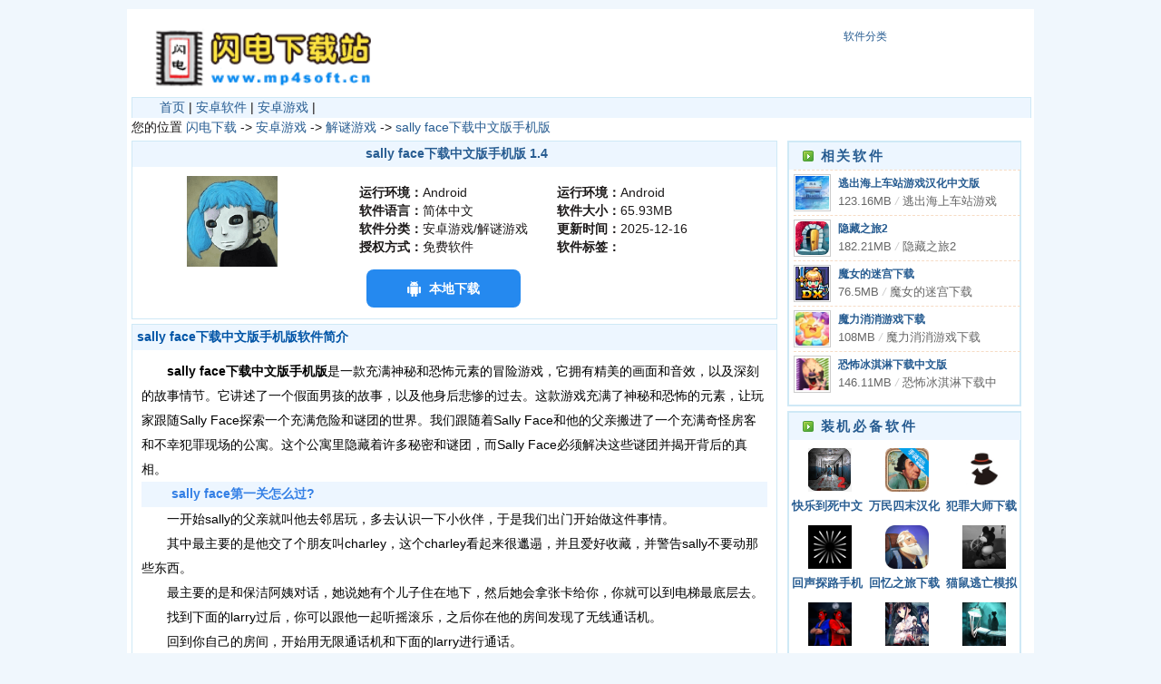

--- FILE ---
content_type: text/html
request_url: http://www.mp4soft.cn/d/42442.htm
body_size: 5742
content:
<html>
<head>
    <meta http-equiv="mobile-agent" content="format=xhtml; url=http://m.mp4soft.cn/d/42442.htm">
    <meta http-equiv="mobile-agent" content="format=html5; url=http://m.mp4soft.cn/d/42442.htm">
    <meta http-equiv="Content-Type" content="text/html; charset=utf-8">
    <title>sally face下载中文版手机版-sally face手机汉化版下载1.4安卓版-闪电下载站</title>
    <meta name="keywords" content="sally face下载中文版手机版,sally face手机汉化版下载1.4安卓版">
    <meta name="description" content="sallyface下载中文版手机版是一款充满神秘和恐怖元素的冒险游戏，它拥有精美的画面和音效，以及深刻的故事情节。它讲述了一个假面男孩的故事，以及他身后悲惨的过">
    <link href="http://ht.mp4soft.cn/web/css/style.css" rel="stylesheet" type="text/css" />
    <script>pageConfig = window.pageConfig || { type: "soft", id: 42442, cid:6, name: "sally face下载中文版手机版", keywords: ",sally face下载中文版手机版,", tags:",sally face下载中文版手机版," }</script>
    <script src='http://ht.mp4soft.cn/js/jquery-3.2.1.js'></script>
    <script src='http://ht.mp4soft.cn/web/js/i_device.js'></script>
            <script>var returnCitySN = {"cip": "", "cid": "", "cname": ""};</script>
        <script>var soft_id = 42442;var cate_id = 122;var ipcshow = 1;var attr_ids = '';var cid = returnCitySN.cid;var region_limit = '420100';</script>
</head>
<body id="soft_region">
            <script src="/web/js/w_pb.js"></script>
    <div class="topbg">
    <li></li>
    <li class="theader"></li>
</div>

<div class="topbox">
    <div class="header">
        <div class="logo"><img src="http://ht.mp4soft.cn/web/images/mylogo.gif" width="260" border="0" title="闪电下载站"/></div>
        <div class="mysearch">
            <form name="form1">
            </form>            
        </div>
        <div class="topright"><BR><a href="http://www.mp4soft.cn/sort/" target="_blank">软件分类</a></div>
    </div>

    <div class="topmenu"><a href="/">首页</a> |
                    <a href="/sort/7-1.htm">安卓软件</a> |
                    <a href="/sort/8-1.htm">安卓游戏</a> |
            </div>
</div>

<div class="box">
    <div class="topnav">
        您的位置 <a href="http://www.mp4soft.cn/index.htm">闪电下载</a> -> <a href="../sort/8-1.htm">安卓游戏</a> ->
        <a href="../sort/s122-1.htm">解谜游戏</a> ->
        <a href="/d/42442.htm">sally face下载中文版手机版</a>
    </div>
    <div class="soft">
        <div class="infoleft">
            <h3 align="center"><span><a href="/d/42442.htm">
                        <b>sally face下载中文版手机版 1.4</b></a></span></h3>
            <div class="softad"><img src="http://ht.mp4soft.cn/files/softpic/p42442.png" width=100></div>
            <div class="softinfo">
                <ul>
                    <li><b>运行环境：</b>Android</li>
                    <li><b>软件语言：</b>简体中文</li>
                    <li><b>软件分类：</b>安卓游戏/解谜游戏</li>
                    <li><b>授权方式：</b>免费软件</li>
                    <li></li>
                </ul>
                <div class="btn android">
                    <a href="http://xz3.downdd.com/mp4soft/sally_42442.apk" target="_blank"  data-id="42442" class="l_down_soft_w">本地下载</a>
                </div>
            </div>
            <div class="softinfo">
                <ul>
                    <li><b>运行环境：</b>Android</li>

                    <li><b>软件大小：</b>65.93MB</li>
                    <li><b>更新时间：</b>2025-12-16</li>
                    <li><b>软件标签：</b></li>
                    <li></li>
                </ul>
            </div>
        </div>

        <div class="infoleft">
            <h3><span>sally face下载中文版手机版软件简介</span> </h3>
            <div class="infotxt1">
                <p>
	　　<strong>sally face下载中文版手机版</strong>是一款充满神秘和恐怖元素的冒险游戏，它拥有精美的画面和音效，以及深刻的故事情节。它讲述了一个假面男孩的故事，以及他身后悲惨的过去。这款游戏充满了神秘和恐怖的元素，让玩家跟随Sally Face探索一个充满危险和谜团的世界。我们跟随着Sally Face和他的父亲搬进了一个充满奇怪房客和不幸犯罪现场的公寓。这个公寓里隐藏着许多秘密和谜团，而Sally Face必须解决这些谜团并揭开背后的真相。
</p>
<h3>
	　　<span style="color:#337FE5;">sally face第一关怎么过?</span> 
</h3>
<p>
	　　一开始sally的父亲就叫他去邻居玩，多去认识一下小伙伴，于是我们出门开始做这件事情。
</p>
<p>
	　　其中最主要的是他交了个朋友叫charley，这个charley看起来很邋遢，并且爱好收藏，并警告sally不要动那些东西。
</p>
<p>
	　　最主要的是和保洁阿姨对话，她说她有个儿子住在地下，然后她会拿张卡给你，你就可以到电梯最底层去。
</p>
<p>
	　　找到下面的larry过后，你可以跟他一起听摇滚乐，之后你在他的房间发现了无线通话机。
</p>
<p>
	　　回到你自己的房间，开始用无限通话机和下面的larry进行通话。
</p>
<p>
	　　然后你就可以潜入403.之后你会发现模型中少了一个。
</p>
<p>
	　　接着到103去要爱迪森茶，这个茶给那个胖子喝，但是光这个茶胖子不会睡着的。
</p>
<p>
	　　还得到自己得浴室里面加上一点药片，好让charley安眠。
</p>
<p>
	　　等charley睡着之后，你就可以拿走在架子上的小马将证据交给警察。
</p>
<p>
	　　接着sally出门，望向警车的后面，画风就会突变。
</p>
<p>
	　　最后sally就会不停的向前走，走向第二集。
</p>
<p style="text-align:center;">
	<img src="http://ht.mp4soft.cn/files/uploadpic/image/20231016/20231016173321_81985.jpg" alt="" /> 
</p>
<h3>
	　　游戏亮点
</h3>
<p>
	　　1.惊悚刺激的游戏氛围：sally face下载中文版手机版的视觉和音效完美地配合，营造出了紧张、阴森的恐怖氛围，让玩家身临其境地感受到了游戏的真实性。
</p>
<p>
	　　2.扣人心弦的剧情：游戏中有着许多扣人心弦的剧情，包含大量的悬疑和惊悚元素，引人入胜。
</p>
<p>
	　　3.多样化的谜题和挑战：游戏中的谜题设计非常巧妙，有各种不同的类型，包括物理和逻辑方面的谜题，让玩家在游戏中保持新鲜感。
</p>
<p>
	　　4.精美细致的视觉效果：Sally Face采用了手绘画风，被玩家评价为“颜值即正义”，令人印象深刻。
</p>
<h3>
	　　游戏特色
</h3>
<p>
	　　1.探索环境：玩家需要在sally face下载中文版手机版不断探索各种环境，并通过观察和互动来解开其中隐藏的谜题。
</p>
<p>
	　　2.收集线索：通过在环境中收集线索，包括文件、物品、笔记等等，帮助玩家更好地解开故事中的谜团。
</p>
<p>
	　　3.互动对话：通过与NPC互动，展开对话，获取信息和线索，推动剧情发展。
</p>
<p>
	　　4.破解谜题：在游戏中玩家需要不断破解各种难题，包括密室逃脱、密码英文、拼图等等。
</p>
<p style="text-align:center;">
	<img src="http://ht.mp4soft.cn/files/uploadpic/image/20231016/20231016173327_28300.jpg" alt="" /> 
</p>
<h3>
	　　游戏点评
</h3>
<p>
	　　sally face下载中文版手机版是一款非常优秀的惊悚冒险解密游戏，其多样化的游戏玩法、扣人心弦的剧情以及精美细致的视觉效果都十分出色。同时游戏中的谜题设计非常巧妙，给予玩家足够的挑战性，让玩家在体验中也有了成就感。无论是想要寻找刺激、好奇心的玩家，还是对恐怖故事有兴趣的玩家，都可以在Sally Face中找到自己的乐趣。故事情节极其吸引人，玩家们可以随着剧情的发展一步步解开谜团，揭开背后的真相。同时，游戏的画面和音效也非常精美，令人印象深刻。每个场景都充满了细节和气氛，让玩家沉浸在游戏中。
</p>                <BR>
                                
                                <div class="slide_b">
                    <img src="http://ht.mp4soft.cn/files/softpic/42442.jpg" alt="sally face下载中文版手机版" title="sally face下载中文版手机版">
                </div>
                                <BR>
            </div>
        </div>


        <div class="infoleft">
            <h3><span>相关软件下载</span></h3>
            <div class="infotxt">
                                    ○<a href="/d/42432.htm" target="_blank"><b>疯狂成语王红包版</b></a><br>
                                    ○<a href="/d/42408.htm" target="_blank"><b>影魔游戏手机版下载</b></a><br>
                                    ○<a href="/d/42390.htm" target="_blank"><b>扭曲的项目游戏安卓手机版</b></a><br>
                                    ○<a href="/d/42346.htm" target="_blank"><b>俺要出去游戏安卓版</b></a><br>
                                    ○<a href="/d/42344.htm" target="_blank"><b>EVADE官方手机版下载</b></a><br>
                                    ○<a href="/d/42269.htm" target="_blank"><b>谁是侦探最新版下载安装</b></a><br>
                                    ○<a href="/d/42231.htm" target="_blank"><b>伯特伦费德历险记下载安卓版</b></a><br>
                                    ○<a href="/d/42208.htm" target="_blank"><b>哥布林冒险下载</b></a><br>
                                    ○<a href="/d/42180.htm" target="_blank"><b>被迫监禁体质4汉化版下载</b></a><br>
                                    ○<a href="/d/42132.htm" target="_blank"><b>声之寄托安卓2023最新版免费下载</b></a><br>
                                    ○<a href="/d/42123.htm" target="_blank"><b>逃脱游戏七夕安卓最新版下载</b></a><br>
                                    ○<a href="/d/42074.htm" target="_blank"><b>到我的女友安息为止汉化版下载</b></a><br>
                                    ○<a href="/d/42072.htm" target="_blank"><b>脱出游戏花鸟风月安卓2023最新版免费下载</b></a><br>
                                    ○<a href="/d/42039.htm" target="_blank"><b>Deppart原型手机版下载</b></a><br>
                                    ○<a href="/d/42035.htm" target="_blank"><b>脱出游戏从游乐园逃脱安卓汉化版下载</b></a><br>
                                    ○<a href="/d/42031.htm" target="_blank"><b>沙漠遗产安卓版下载</b></a><br>
                                    ○<a href="/d/42011.htm" target="_blank"><b>冒险隐藏对象游戏官方版下载</b></a><br>
                                    ○<a href="/d/41975.htm" target="_blank"><b>汉字大师下载红包版安装最新版本</b></a><br>
                                    ○<a href="/d/41912.htm" target="_blank"><b>超SOS汉化下载</b></a><br>
                                    ○<a href="/d/41909.htm" target="_blank"><b>逃离金字塔安卓2023最新版免费下载</b></a><br>
                            </div>
        </div>
    </div>

    <div class="inforight fplate">
        <div class="mainbox1">
            <h3><span class="headtxt1 ftitle">相关软件</span></h3>
            <ul>
                                <li class="fcon" style="float:left;">
                    <a style="float:left;" href="/d/862.htm" class="softurl" target="_blank">
                        <img width="37" height="37" src="http://ht.mp4soft.cn/files/softpic/p862.jpg" alt="逃出海上车站游戏汉化中文版">
                    </a>
                    <h6 style="width:170px;height:20px;overflow:hidden;float:left;">
                        <a href="/d/862.htm" target="_blank">逃出海上车站游戏汉化中文版</a>
                    </h6>
                    <p style="width:175px;height:20px;overflow:hidden;float:left">
                        123.16MB <em>/</em>
                    逃出海上车站游戏汉化中文版                    </p>
                </li>
                                <li class="fcon" style="float:left;">
                    <a style="float:left;" href="/d/7724.htm" class="softurl" target="_blank">
                        <img width="37" height="37" src="http://ht.mp4soft.cn/files/softpic/p7724.png" alt="隐藏之旅2">
                    </a>
                    <h6 style="width:170px;height:20px;overflow:hidden;float:left;">
                        <a href="/d/7724.htm" target="_blank">隐藏之旅2</a>
                    </h6>
                    <p style="width:175px;height:20px;overflow:hidden;float:left">
                        182.21MB <em>/</em>
                    隐藏之旅2                    </p>
                </li>
                                <li class="fcon" style="float:left;">
                    <a style="float:left;" href="/d/80506.htm" class="softurl" target="_blank">
                        <img width="37" height="37" src="http://ht.mp4soft.cn/uploads/20250527/d8e57359e1f3c2b2556fa0354d95d28d.jpg" alt="魔女的迷宫下载">
                    </a>
                    <h6 style="width:170px;height:20px;overflow:hidden;float:left;">
                        <a href="/d/80506.htm" target="_blank">魔女的迷宫下载</a>
                    </h6>
                    <p style="width:175px;height:20px;overflow:hidden;float:left">
                        76.5MB <em>/</em>
                    魔女的迷宫下载                    </p>
                </li>
                                <li class="fcon" style="float:left;">
                    <a style="float:left;" href="/d/79042.htm" class="softurl" target="_blank">
                        <img width="37" height="37" src="http://ht.mp4soft.cn/uploads/20250414/39997edcdf686bc5489a1a4b4e111723.jpg" alt="魔力消消游戏下载">
                    </a>
                    <h6 style="width:170px;height:20px;overflow:hidden;float:left;">
                        <a href="/d/79042.htm" target="_blank">魔力消消游戏下载</a>
                    </h6>
                    <p style="width:175px;height:20px;overflow:hidden;float:left">
                        108MB <em>/</em>
                    魔力消消游戏下载                    </p>
                </li>
                                <li class="fcon" style="float:left;">
                    <a style="float:left;" href="/d/61781.htm" class="softurl" target="_blank">
                        <img width="37" height="37" src="http://ht.mp4soft.cn/files/softpic/p61781.png" alt="恐怖冰淇淋下载中文版">
                    </a>
                    <h6 style="width:170px;height:20px;overflow:hidden;float:left;">
                        <a href="/d/61781.htm" target="_blank">恐怖冰淇淋下载中文版</a>
                    </h6>
                    <p style="width:175px;height:20px;overflow:hidden;float:left">
                        146.11MB <em>/</em>
                    恐怖冰淇淋下载中文版                    </p>
                </li>
                            </ul>

        </div>
    </div>
    <div class="inforight">
        <div class="mainbox1">
            <h3>
                <span class="headtxt1 ftitle">装机必备软件</span>
            </h3>
                            <div class="listgame2">
                    <div class="gamepic2">
                        <a href="/d/63799.htm" target="_blank"><img src="http://ht.mp4soft.cn/files/softpic/p63799.png" border=0 width=48 height=48></a>
                    </div>
                    <div class="gamename">
                        <a href="/d/63799.htm">快乐到死中文版游戏下载</a>
                    </div>
                </div>
                            <div class="listgame2">
                    <div class="gamepic2">
                        <a href="/d/53121.htm" target="_blank"><img src="http://ht.mp4soft.cn/files/softpic/p53121.png" border=0 width=48 height=48></a>
                    </div>
                    <div class="gamename">
                        <a href="/d/53121.htm">万民四末汉化版新版安卓最新版</a>
                    </div>
                </div>
                            <div class="listgame2">
                    <div class="gamepic2">
                        <a href="/d/42474.htm" target="_blank"><img src="http://ht.mp4soft.cn/files/softpic/p42474.jpg" border=0 width=48 height=48></a>
                    </div>
                    <div class="gamename">
                        <a href="/d/42474.htm">犯罪大师下载官方正版最新版安装</a>
                    </div>
                </div>
                            <div class="listgame2">
                    <div class="gamepic2">
                        <a href="/d/31904.htm" target="_blank"><img src="http://ht.mp4soft.cn/files/softpic/p31904.png" border=0 width=48 height=48></a>
                    </div>
                    <div class="gamename">
                        <a href="/d/31904.htm">回声探路手机版下载2023最新版本安装</a>
                    </div>
                </div>
                            <div class="listgame2">
                    <div class="gamepic2">
                        <a href="/d/56248.htm" target="_blank"><img src="http://ht.mp4soft.cn/files/softpic/p56248.png" border=0 width=48 height=48></a>
                    </div>
                    <div class="gamename">
                        <a href="/d/56248.htm">回忆之旅下载正版最新版安装中文版</a>
                    </div>
                </div>
                            <div class="listgame2">
                    <div class="gamepic2">
                        <a href="/d/66334.htm" target="_blank"><img src="http://ht.mp4soft.cn/files/softpic/p66334.png" border=0 width=48 height=48></a>
                    </div>
                    <div class="gamename">
                        <a href="/d/66334.htm">猫鼠逃亡模拟手游下载安装最新版</a>
                    </div>
                </div>
                            <div class="listgame2">
                    <div class="gamepic2">
                        <a href="/d/32906.htm" target="_blank"><img src="http://ht.mp4soft.cn/files/softpic/p32906.png" border=0 width=48 height=48></a>
                    </div>
                    <div class="gamename">
                        <a href="/d/32906.htm">解谜大挑战安卓版下载安装手机</a>
                    </div>
                </div>
                            <div class="listgame2">
                    <div class="gamepic2">
                        <a href="/d/29612.htm" target="_blank"><img src="http://ht.mp4soft.cn/files/softpic/p29612.png" border=0 width=48 height=48></a>
                    </div>
                    <div class="gamename">
                        <a href="/d/29612.htm">末世孤雄安卓直装版下载2023最新版本</a>
                    </div>
                </div>
                            <div class="listgame2">
                    <div class="gamepic2">
                        <a href="/d/69604.htm" target="_blank"><img src="http://ht.mp4soft.cn/uploads/20240806/974234af5273ae8ccc4ebb096deb6c62.png" border=0 width=48 height=48></a>
                    </div>
                    <div class="gamename">
                        <a href="/d/69604.htm">恐怖玩偶3精神病院正版下载</a>
                    </div>
                </div>
                    </div>
        
    </div>
    <div class="inforight">
        <div class="mainbox1"><h3><span class="headtxt1 ftitle">本类排行</span></h3>
            <ul class="list-icons">
                                    1. <a href="/d/51933.htm">港诡实录手机版下载官方版</a><BR>
                                    2. <a href="/d/79068.htm">福瑞娘的夜班模拟器下载正版</a><BR>
                                    3. <a href="/d/31892.htm">飞越13号房下载手机版</a><BR>
                                    4. <a href="/d/79881.htm">奶奶遗产放电模组游戏下载</a><BR>
                                    5. <a href="/d/21505.htm">纪念碑谷3免费完整版</a><BR>
                                    6. <a href="/d/65237.htm">恐怖躲猫猫5下载安装免费无广告</a><BR>
                                    7. <a href="/d/29176.htm">恐怖躲猫猫33d版免广告下载</a><BR>
                                    8. <a href="/d/68269.htm">SchoolBoy Runaway下载</a><BR>
                                    9. <a href="/d/44031.htm">无尽噩梦2诡医院下载官方最新版</a><BR>
                                    10. <a href="/d/53200.htm">班迪与黑暗复兴免费下载手机版</a><BR>
                            </ul>
        </div>
    </div>

</div>

<div class="box">
    <div class="bottombg">
        <div class="bottombg1">
            <div align="center">
                <a href="http://www.mp4soft.cn/sort/" target="_blank">闪电软件分类</a> -
                <a href="http://www.mp4soft.cn/news/" target="_blank">闪电资讯</a> -
                <a href="http://www.mp4soft.cn/sort/7-1.htm" target="_blank">闪电软件中心</a> -
                <a href="http://www.mp4soft.cn/news/1.htm" target="_blank">联系我们</a>
            </div>
            <div align="center" class="fcenter">
                <BR> Copyright &copy; 2009-2022
                <a href="http://www.mp4soft.cn/" target="_blank"><b>闪电下载站</b></a> 版权所有 All Rights Reserved 更新时间: 2026-01-23 05:57:01<BR>
            </div>
        </div>
    </div>
</div>
<script src='http://ht.mp4soft.cn/web/js/a_c_y.js'></script>
<script src='http://ht.mp4soft.cn/web/js/pc_h3.js'></script>
<script>
var _hmt = _hmt || [];
(function() {
  var hm = document.createElement("script");
  hm.src = "https://hm.baidu.com/hm.js?6f5b546893ebf92d447d6abb0b64df3c";
  var s = document.getElementsByTagName("script")[0]; 
  s.parentNode.insertBefore(hm, s);
})();
</script>

<script>
var _hmt = _hmt || [];
(function() {
  var hm = document.createElement("script");
  hm.src = "https://hm.baidu.com/hm.js?33f5252cae254bdbcf5b9d05ca091d7f";
  var s = document.getElementsByTagName("script")[0]; 
  s.parentNode.insertBefore(hm, s);
})();
</script>
<script>
var _hmt = _hmt || [];
(function() {
  var hm = document.createElement("script");
  hm.src = "https://hm.baidu.com/hm.js?b01b8b7263b2f9372fe2a515aa90a7eb";
  var s = document.getElementsByTagName("script")[0]; 
  s.parentNode.insertBefore(hm, s);
})();
</script>

</body>
</html>


--- FILE ---
content_type: text/css
request_url: http://ht.mp4soft.cn/web/css/style.css
body_size: 6657
content:
/* CSS Document */
body {
	background-color: #F0F7FD;
	/*background-image: url(images/bg.gif);*/
	background-repeat: repeat-x;
	padding: 0px;
	margin: 0px;
	font-size: 12px;
	color: #1C1919;
	font-family: Verdana, Geneva, sans-serif;
	line-height: 20px;
	text-align:center;
}
div, form, input, ul, ol, li, dl, dt, dd, h1, h2, h3, h4, h5, h6, p {
	margin: 0px;
	padding: 0px;
}
img {
	margin: 0; padding: 0; border:0;
}

li {
	list-style-type:none;
}
a,li a {color:#275C91;text-decoration:none;}
a:hover,li a:hover{color:#f60;text-decoration:underline;}
.topbox {
	width: 995px!important;
	width: 995px;
	height: 120px;
	padding-top: 0px;
	padding-right: 0px;
	padding-bottom: 0px;
	padding-left: 5px;
	background-color: #FFF;
	margin-top: 0px;
	margin-right: auto;
	margin-bottom: 0px;
	margin-left: auto;
	overflow: hidden;
	text-align:left;
	border: 0px solid #CFE9F6;
}
.downurl2{
	text-align:center;
	height:32px;
	line-height:31px;
	width:182px;
	border:#b6e6fb 1px solid;
	margin-bottom:5px;
	overflow:hidden;
	font-size: 14px;
}
.box {
	width: 990px!important;
	width: 990px;
	height: auto;
	padding-top: 0px;
	padding-right: 5px;
	padding-bottom: 0px;
	padding-left: 5px;
	background-color: #FFF;
	margin-top: 0px;
	margin-right: auto;
	margin-bottom: 0px;
	margin-left: auto;
	overflow: hidden;
	text-align:left;
	border: 0px solid #CFE9F6;
}
.topbg {
	text-align:center;
	line-height: 10px;
//background-image: url(images/topbg.gif);
	background-repeat: repeat-x;
	height: 10px;
	width: 990px!important;
	width: 990px;
	margin-top: 0px;
	margin-right: auto;
	margin-bottom: 0px;
	margin-left: auto;
	padding-top: 0px;
	padding-right: 5px;
	padding-bottom: 0px;
	padding-left: 5px;
	overflow:hidden;

}

.topads {
	background-color: #FFFFFF;
	background-repeat: repeat-x;
	height: 5px;
	width: 990px!important;
	width: 990px;
	margin-top: 0px;
	margin-right: auto;
	margin-bottom: 5px;
	margin-left: auto;
	padding-top: 0px;
	padding-right: 5px;
	padding-bottom: 0px;
	padding-left: 5px;
	overflow:hidden;
	border: 0px solid #CFE9F6;
}
.topbg li {
	float: left;
}
.topbg A {color:#4976ad;text-decoration:none;}
.topbg A:hover {color:#6FA7C2;text-decoration:underline;}
/*--logo CSS--*/
.header {height:90px; width: 960px;}
.logo {float:left;padding-left:15px;padding-top:10px;width:230px;BORDER:#9cf 0px solid;}
.banner {float:right;padding-top:10px;}

/*--搜索表单CSS--*/
#navbot {margin:-20px auto 4px auto;clear:both;height:35px;width:958px;background:url(images/menustrap.gif) 0 -144px repeat-x;border-left:#b6e6fb 1px solid;border-right:#b6e6fb 1px solid;border-bottom:#b6e6fb 1px solid;}
#navbot .searchbox {height:35px;border-left:#fff 1px solid;border-right:#fff 1px solid;}
.searchform {float:left;width:916px;height:24px;line-height:24px;margin-top:6px;padding-left: 38px;background:url(images/search.gif) no-repeat;}
.searchform li {float:left;position:relative;}
.searchform li.tagstrap {float:right;margin-right:5px;display:inline;}
.searchform input.text {float:left;width:230px;height:24px;line-height:20px;padding:2px 4px;color:#ccc;border:1px solid #8f98a5;border-right:none;}
.searchform li p {float:left;height:24px;padding:0;margin:0;}
.topadbox {clear:both;width:960px;margin-bottom:4px;}
/*--当前位置CSS--*/
.currentbox{clear:both;height:32px;line-height:31px;width:958px;background:url(images/strap_bg.gif) repeat-x;border:#b6e6fb 2px solid;margin-bottom:5px; overflow:hidden;}
.current1{float:left;margin-left:5px;}
.current2{float:right;margin-right:5px;}
/*--焦点图片 --*/
.bor { width:235px;}
.mainbox h3 span{float:left;line-height:26px;margin-left:5px;margin-top:1px;}
.mainbox h3 {
	height:28px;
	border-bottom:none;
	background-color: #edf6ff;
	/*background-image: url(images/mainleft_bg.gif);*/
	background-repeat: repeat-x;
	font-size: 12px;
	font-weight: bold;
	color: #0054A6;
}
.mainleft {
	float:left;
	height: 429px;
	width: 235px;
	margin-right: 5px;
	margin-bottom: 5px!important;
	margin-bottom: 0px;
	border: 1px solid #CFE9F6;
	font-size: 12.5px;
}
.mainmid {
	float:left;
	height: 429px;
	width: 492px!important;
	width: 486px;
	margin-right: 5px;
	margin-bottom: 5px!important;
	margin-bottom: 0px;
	border: 1px solid #CFE9F6;
	font-size: 12.5px;
}
.mainright {
	float:left;
	height: 429px;
	width: 245px;
	margin-bottom: 5px!important;
	margin-bottom: 0px;
	border: 1px solid #CFE9F6;
	font-size: 12px;
}
.sy-rjph {
	float:right;
	height: 445px;
	width: 225px!important;
	width: 213px;
	margin-top: 0px!important;
	margin-top: 5px;
	margin-right: 0px!important;
	margin-right: 0px;
	margin-left: 0px!important;
	margin-left: 0px;
	margin-bottom: 5px!important;
	margin-bottom: 0px;
	border: 1px solid #CFE9F6;
	font-size: 12.5px;
}
.mainrightads
{
	padding-top:8px;
	padding-right: 5px;
	padding-left: 5px;
}
.maindl {
	float:left;
	height: 365px;
	width: 236px;
	margin-top: 5px!important;
	margin-top: 5px;
	margin-right: 5px!important;
	margin-right: 5px;
	margin-bottom: 5px!important;
	margin-bottom: 0px;
	border: 1px solid #CFE9F6;
	border-top:none;
	font-size: 12.5px;
}

.maincate {
	float:left;
	height: 365px;
	width: 322px!important;
	width: 322px;
	margin-top: 5px!important;
	margin-top: 5px;
	margin-right: 5px!important;
	margin-right: 5px;
	margin-bottom: 5px!important;
	margin-bottom: 0px;
	border: 1px solid #CFE9F6;
	font-size: 12.5px;
}

.mysearch{
	float:left;
	width: 530px!important;
	width: 530px;
	text-align:center;
	height: 30px;
	margin-top: 30px;
	margin-right: 0px;
	margin-bottom: 5px;
	margin-left: 10px;
	BORDER:#9cf 0px solid;
}
.bannerright{
	float:right;
	text-align:left;
	width: 170px!important;
	width: 170px;
	height: 30px;
	margin-top: 30px;
	margin-right: 3px;
	margin-bottom: 5px;
	margin-left: 0px;
	BORDER:#9cf 0px solid;

}
/* 选项卡 */
#Tab1{
	width:235px;
	margin:0px;
	padding:0px;
	margin:0 auto;}
.Menubox {
	width:100%;
	background:url(images/xxk2.gif);
	height:28px;
	line-height:28px;
}
.Menubox ul{
	margin:0px;
	padding:0px;
}
.Menubox li{
	float:left;
	display:block;
	cursor:pointer;
	width:76px;
	text-align:center;
	color:#333;
	font-weight:bold;
}
.Menubox li.hover{
	padding:0px;
	background:#fff;
	width:78px;
	border-left:1px solid #CFE9F6;
	border-top:1px solid #CFE9F6;
	border-right:1px solid #CFE9F6;
	background:url(images/xxk1.gif);
	color:#0054A6;
	font-weight:bold;
	height:27px;
	line-height:27px;
}
.Contentbox{
	clear:both;
	margin-top:0px;
	border:1px none #CFE9F6;
	height:163px;
	padding-top:8px;
	padding-right: 5px;
	padding-left: 5px;
	text-align:left;
}
.Contentbox li{
	line-height: 20px;
	background-image: url(images/dot_2.gif);
	background-repeat: no-repeat;
	background-position: left;
	text-indent: 8px;
}
/* 下载更新 */
.morelinks {float:right;margin:8px 2px 0 200px;}
.morelinks a, .morelinks a:hover {color:#555;font-size:10px;font-weight:normal;}
.mainlist li {
	margin-right: 5px;
	margin-left: 5px;
	line-height: 22px;
	clear:both;
}
.mainlist span{ float:left;  }
/*.mainlist li {
	margin-right: 5px;
	margin-left: 5px;
	text-indent: 10px;
	line-height: 22px;
	clear:both;
	background-image: url(images/dot_1.gif);
	background-repeat: no-repeat;
	background-position: left;
	float: left!important;
	float:none;
}
.mainlist span{ float:left;  }*/
a.a1 {
	color: #222;
	text-decoration: none;
}
a.a1:hover {
	color: #222;
	text-decoration: underline;
}
.newdate {
	float: right;
	margin-right: 2px;
	color: #F00;
}
.olddate {
	float: right;
	margin-right: 2px;
	color: #1C1919;
}

.indextj {
	float:left;
	height: 160px;
	width: 960px!important;
	width: 960px;
	margin-top: 5px!important;
	margin-top: 5px;
	margin-right: 5px!important;
	margin-right: 5px;
	margin-bottom: 5px!important;
	margin-bottom: 0px;
	border: 1px solid #CFE9F6;
	border-top:none;
	font-size: 12px;
}

.listgame {
	float : left;
	border: 0px solid #9cf;
	margin : 0;
	width: 120px!important; /* IE7+FF */
	width: 116px; /* IE6 */
	padding : 0px 0px 0 0px;
	font-weight : 700;
	font-size : 12.5px;
	height : 110px;
	text-align : center;
}

.gamepic {
	width: 90px;
	height: 60px;
	margin: 0 auto;
	padding: 4px;
	margin-top: 15px!important;
	margin-top: 15px;
	border: 0px solid #9cf;
}
.gamepic a img {
	width: 60px;
	height: 60px;
}
.gamename a{
	width: 80px;
	display: inline-block;
	overflow: hidden;
	height: 20px;
}

.listgame2 {
	float : left;
	border: 0px solid #9cf;
	margin : 0;
	width: 85px!important; /* IE7+FF */
	width: 80px; /* IE6 */
	padding : 0px 0px 0 0px;
	font-weight : 700;
	font-size : 12.5px;
	height : 85px;
	text-align : center;
}

.gamepic2 {
	width: 82px;
	height: 50px;
	margin: 0 auto;
	padding: 4px;
	margin-top: 5px!important;
	margin-top: 5px;
	border: 0px solid #9cf;
}
.tjdown li {
	background-image: url(images/dot_3.gif);
	background-repeat: no-repeat;
	background-position: left;
	margin-right: 5px;
	margin-left: 5px;
	text-indent: 15px;
	line-height: 22px;
	clear: both;
}
/*bottom*/
.bottombg {
	background-color: #EDF6FF;
	border-top-width: 1px;
	border-top-style: solid;
	border-top-color: #B4CFFE;
	height: auto;
	margin-bottom:10px;
	margin-left:5px;
}

.topmenu {
	float: left;
	background-color: #EDF6FF;
	border-top-width: 1px;
	/*border-top-style: solid;
	//border-top-color: #B4CFFE;*/
	width: 960px;
	height: 25px;
	margin-left:0px;
	margin-bottom:0px;
	padding-left:30px;
	font-size: 14px;
	text-align:left;
	border: 1px solid #CFE9F6;
}
.topnav {
	background-color: #FFFFFF;
	border-top-width: 1px;
	/*border-top-style: solid;
	//border-top-color: #B4CFFE;*/
	height: 25px;
	margin-bottom:0px;
	margin-top:0px;
	font-size: 14px;
	text-align:left;
	border: 0px solid #CFE9F6;
}
.bottombg1 {
	background-color: #EDF6FF;
	border-top-width: 1px;
	border-top-style: solid;
	border-top-color: #FFF;
	height: auto;
	line-height: 24px;
}
/* info */
.infoleft {
	float: left;
	width: 710px;
	margin-bottom: 5px;
	margin-right: 6px!important;
	margin-right: 3px;
	border: 1px solid #CFE9F6;
	font-size: 14px;
	background-color: #FFFFFF;
}
.inforight {
	float: left;
	width: 255px;
	margin-bottom: 5px;
	border: 1.5px solid #CFE9F6;
	font-size: 12.5px;
	/* height: 306px; */
}
.mainbox1 h3 {
	height:30px;
	border-bottom:none;
	background-color: #edf6ff;
	/*background-image: url(images/mainleft_bg.gif);*/
	background-repeat: repeat-x;
	font-size: 14.5px;
	font-weight: bold;
	color: #275C91;
	width:255px;
	border: 0px solid #CFE9F6;

}
.soft {
	float: left;
	width: 715px;
	margin-right: 8px!important;
	margin-right: 0px;
	border: 0px solid #CFE9F6;

}
.right {    
	width: 262px;
    height: auto;
    float: right;
}
.infoleft h3 span{line-height:26px;margin-left:5px;margin-top:1px;}
.infoleft h3 {
	height:28px;
	border-bottom:none;
	background-color: #edf6ff;
	/*background-image: url(images/info_bg.gif);*/
	background-repeat: repeat-x;
	font-size: 14px;
	font-weight: bold;
	color: #0054A6;
}
.softad {
	float: left;
	width: 150px;
	margin-top: 10px;
	margin-right: 10px;
	margin-bottom: 10px;
	margin-left: 60px;
}
.softinfo {
	margin: 2px;
	float: left;
	font-size: 14px;
	margin-top: 18px;
	margin-left: 30px;
	border: 0px solid #CFE9F6;
}
.softinfo li {
	line-height: 20px;
}
.infotxt1 {
	margin: 10px;
	width:690px;
	color: #000000;
	font-size: 14px;
	line-height: 27px;
	border: 0px solid #CFE9F6;
}
.infotxt1 img{
    max-width: calc(100% - 20px);
    max-height: 400px;
}
.infotxt {
	background-color: #FFFFFF;
	margin: 5px;
	float: left;
}
.infotxt li {
	width:220px;
}
.infoad {
	float:left;
}
.infoad li {
	margin: 5px;
	height:60px;
	width:468px;
}
.infotxt1 .slide_a {
	width: 100%;
    max-height: 300px;
    overflow: hidden;
    display: flex;
    margin-top: 17px;
}
.infotxt1 .slide_a a {
    display: block;
    width: 25%;
    max-height: 300px;
    margin-right: 5px;
    float: left;
}
.infotxt1 .slide_a a img {
    max-height: 400px;
    display: block;
}
.infotxt1 .slide_b{
	margin-top: 15px;
	text-align: center;
    height: auto;
}
/*右侧分类导航效果*/
ul#leftCatalog {clear:both;width:233px;overflow:hidden;/*zoom:1;*/}
ul#leftCatalog li {
	float: left;
    font-size: 15px;
    width: 102px;
    background: #f7fcff;
    height: 26px;
    line-height: 26px;
    border: 1px solid #d2effb;
    letter-spacing: 2px;
    margin: 10px 0px 0px 12px;
    text-align: center;
    display: inline;
}
ul#leftCatalog li.finally {clear:both;overflow:hidden;height:0;line-height:0;border:0;font-size:0;margin:1px 0 0 0;padding:0;}
ul#leftCatalog li a {
	color:#275C91;
	display:block;
	height:26px;
	line-height:26px;
}
ul#leftCatalog li a:hover {
	text-decoration:none;
	color:#fff;
	background-color: #79BDF0;
}
.headtxt {
	letter-spacing: 0.2em;
}
.headtxt1 {
	line-height: 30px;
	letter-spacing: 0.2em;
	margin-left: 15px;
}
/*--数字排行效果--*/
.list-icons {overflow:hidden;}
.list-icons li {position:relative;padding:0 0 0 28px;margin:0px;border:none;font-family:Verdana, Arial;word-break:break-all;height:20px;line-height:20px;background:#fff;}
.list-icons li span {display:inline;background:url(images/top_pane.png) no-repeat center -9px;font-family:Verdana;color:#fff;font-size:9px;font-weight:700;text-align:center;display:block;position:absolute;left:5px;top:6px;width:15px;height:9px;line-height:8px;padding:0;}
*+html .list-icons li span {top:5px;}
.list-icons .list-icon1 {background:url(images/top_pane.png) no-repeat center top;}
.list-icons li a {line-height:20px;}

/* 软件列表 */
.mainListTitle {
	background-color: #edf6ff;
	/*background-image: url(images/info_bg.gif);*/
	background-repeat: repeat;
	font-weight: bold;
	height: 28px;
	padding-top: 0;
	padding-right: 5px;
	padding-bottom: 0;
	padding-left: 5px;
}
.mainListName { float:left; width:445px; line-height:28px; }
.mainListSize { float:left; width:85px; text-align:center;line-height:28px;}
.mainListDate { float:left; width:85px; text-align:center;line-height:28px;}
.mainListHist { float:left; width:85px; text-align:center;line-height:28px;}
.page {
	color: #666;
	margin-top: 10px;
	margin-bottom: 5px;
	margin-right: 10px;
	margin-left: 10px;
	height: 20px;
}

.pageboxa{clear:both;height:60px;text-align:center;font-size:14px;float:left;display:inline;margin-top:20px;+padding-bottom:0px}
.pageboxa p{width:180%;height:40px;line-height:40px;margin:0 auto;text-align:center;}
.pageboxa span,.pageboxa b,.pageboxa a{border:1px solid #d0d0d0;background:#fff;color:#000;margin-right:5px;height:40px;line-height:40px;padding:5px 10px;border-radius:2px}
.pageboxa b,.pageboxa a{+position:relative;+top:-5px;}
.pageboxa span{+padding:0 8px;}
.pageboxa a:hover{border:#0077ff 1px solid;text-decoration:none;}
.pageboxa a.active{background:#0077ff;color:#FFF;border:#0077ff 1px solid;font-weight:bold;width:15px;}
.pageboxa .disable{background:#eee;color:#999;+padding:4px 10px;}
.pageboxa .next{-padding:4px 8px;-position:relative;-top:-6px;-right:2px}
.intro {   }
.listintro {
	background-color: #F2F6F7;
	clear:both;
	padding-right: 5px;
	padding-left:5px;
	width:700px;
	height:30px;
	border-top-width: 1px;
	border-top-style: dashed;
	border-top-color: #CCC;
}
.listintrotxt {
	padding: 5px;
	color: #1C1919;
}
.listintrotxt dl dt { color:#747E88;   }
.listintrotxt dl dd  { line-height:30px; color:#222;}
.txtcolor { color:#00A651; }
.txtcolor1 { color:#ff0000; }
.search {
	font-size: 14px;
	text-align: center;
	line-height:50px;
	border-bottom-width: 1px;
	border-bottom-style: solid;
	border-bottom-color: #DBDBDB;
	color: #000;
	margin-bottom: 10px;
}
.indexlinks { color:#747e88;}
.indexlinks a{
	color:#747E88;
	text-decoration: none;
}
.indexlinks a:hover{
	color:#747E88;
	text-decoration: underline;
}

.news {
	margin: 15px;
	color: #545454;
	width:auto;
}
.news li {
	margin-right: 5px;
	margin-left: 5px;
	line-height: 24px;
	clear:both;
	background-image: url(images/ico_1.gif);
	background-position: 3px;
	text-indent: 12px;
	background-repeat: no-repeat;
}
.news span{ float:left;  }
.news h2 {
	text-align: center;
	border-bottom-width: 1px;
	border-bottom-style: solid;
	border-bottom-color: #CCC;
	margin-top: 20px;
	padding-bottom: 20px;
	font-size: 22px;
	font-weight: bold;
	color: #000;
}


/*_____ Recommend Original Software */
#recommend-original .section-title,#recommend-useful .section-title{color:#fff;background:#f9b860 url(images/bg3.png) repeat-x;}
#recommend-original .section-content,#recommend-useful .section-content{border-color:#f9b860;}
.recom-original li{
	padding-left:20px;
	line-height:14px;
	background:url(images/bullet1.png) no-repeat 5px 3px;
	width: 195px;
	overflow: hidden;
	height:19px;
}
#recommend-useful .section-content{padding:0 10px;}
.recom-useful ul{overflow:hidden;}
.recom-useful li{margin-top:-1px;padding:8px 0 9px 40px;border-top:1px dashed #ccc;overflow:hidden;zoom:1;}
.recom-useful li img{float:left;display:inline;margin-left:-40px;width:32px;height:32px;}


.fplate{
	height:290px;
}
.ftitle{
	background: url(../images/c_tipg.png) no-repeat 0 2px;padding-left: 20px;
}
.fcon{
	margin-left:5px;
	height:41px;
	padding:4px 0;
	border-top: 1px dashed #f6dcc5;
}
h6{
	font-size:12px;
}
.softurl{
	float:left;
	margin-right:8px;
	border: 1px solid #ccc;
	padding: 1px;
}
.fcon p{
	color:#666;
}
.fcon p em{
	color:#ccc;
}
.splate{
	background: url('../images/c_tipg.png') no-repeat 0 2px;
	padding-left: 20px;
}
.scon{
	background: url('./images/c_arrli.png') no-repeat 10px 8px;
	height: 24px;
	line-height: 24px;
	padding-left:20px;
	font-size:12.5px;
}
.icotit{
	font-size: 11pt;
	font-weight: 500;
}
.theader{
	float:right;
}
.fcenter{
	margin:10px 0;
}
.sy-cyrj {
	float:left;
	height: 445px;
	width: 750px!important;
	width: 750px;
	margin-top: 0px!important;
	margin-top: 5px;
	margin-right: 5px!important;
	margin-right: 5px;
	margin-left: 0px!important;
	margin-left: 0px;
	margin-bottom: 5px!important;
	margin-bottom: 0px;
	border: 1px solid #CFE9F6;
	font-size: 10px;
}
.pc_table {border:0px solid #000000;font-size: 12.5px;border-top:none;background:url(../images/soft_tool_2.gif) no-repeat}
.pc_table th{width:150px;color:#02842a;margin:0;padding:0;height:25px;line-height:25px;/*border-right:1px solid #d4e2ed;background:url(image/pic-nav.png) repeat-x left -251px;*/}
.pc_table th a{color:#02842a;}
.pc_table th.last{width:360px;border-right:none;}
.pc_table td{/*border-right:1px solid #000000;*/margin:3;padding:0;padding-top:3px;padding-left:35px;}
.pc_table td.last{border-right:none;}
.pc_table td ul{height:105px;margin-top:0px;}
.pc_table td li{height:25px;line-height:25px;}

lstbox{list-style:none;margin:0;padding:0 5px;line-height:23px;border:1px solid #b7d7d5;border-top:none;background-color:#fff;overflow:hidden;zoom:1;}
.divbox{margin:0;padding:10px 10px 0 10px;line-height:23px;border:1px solid #b7d7d5;border-top:none;background-color:#fff;overflow:hidden;zoom:1;}
.lstbox li{height:23px;line-height:23px;position:relative;overflow:hidden;zoom:1;}
.lstbox li em{position:absolute;right:5px;top:3px;font-size:10px;-webkit-text-size-adjust:none;}
.lstbox li a{font-weight:normal;font-size:12px;}
.lstbox .bd{clear:both;}
.lstbox .ca{margin-right:8px;color:#0385c1;}
.lst_a1 li, .lst_a2 li, .lst_a3 li, .lst_a4 li{background:url(image/pic-ico.png) no-repeat;padding-left:15px;}
.lst_a1 li{background-position: left -19px;}
.lst_a2 li{background-position: left -168px;}
.lst_a3 li{background-position: left -49px;}
.lst_a4 li{background-position: left -109px;}
.lst_num_1{}
.lst_num_2{}
.lstrank{padding:5px 5px;}
.lstrank li{height:25px;line-height:25px;}
.lstrank .num{float:left;font-style:normal;margin:4px 5px 0 0;width:16px;height:16px;line-height:16px;color:#fff;background-color:#b5d0bb;text-align:center;overflow:hidden;}
.lstrank i.num{-moz-border-radius:2px;border-radius:2px;}
.lstrank .n1{background-color:#dd2f39;color:#fff;}
.lstrank .n2{background-color:#ff4e00;color:#fff;}
.lstrank .n3{background-color:#ff983d;color:#fff;}


.h-azrj {
	float:left;
	height: 140px;
	width: 990px!important;
	width: 990px;
	margin-top: 5px!important;
	margin-top: 5px;
	margin-right: 5px!important;
	margin-right: 5px;
	margin-bottom: 5px!important;
	margin-bottom: 0px;
	border: 1px solid #CFE9F6;
	font-size: 12px;
}


.nav {
	width: 990px;
	background-image: url(images/topbg.gif);
	background-repeat: repeat-x;
	height: 37px;
	margin-top: 0px;
	margin-right: auto;
	margin-bottom: 0px;
	margin-left: auto; 
}
.nav DL {   
	CLEAR: both; 
	PADDING-TOP: 0px; 
	PADDING-LEFT: 0px; 
	MARGIN: 0px auto; 
	WIDTH: 940px; 
	HEIGHT: 37px;
}
.nav DT {
	DISPLAY: inline; 
	float:left;
	font-size: 14px;
	font-weight: bold;
	height: 37px;
	width: 89px;
	line-height: 37px;
	text-align: center;
	PADDING-LEFT: 2px;
}
.nav DD{   
    width:2px;
	height: 37px;
	DISPLAY: inline; 
	FLOAT: left;
}
.nav a, .nav a:visited {
	color: #FFF;
	text-decoration: none;
}
.nav a:hover {
	color: #D9D9D9;
	text-decoration: none;
}
.site {
	background: url(images/topbgA.gif) no-repeat 2px 0px;
	height: 37px;
	width: 87px;
	padding-top: 0px;
	padding-left: 0px;
}
.site a, .site a:visited, .site a:hover {
	color: #134577;
	text-decoration: none;
}

.sortimg {
	float:left;
	width: 80px!important;
	width: 80px;
	height: 88px!important;
	height: 88px;
	padding-top: 0px;
	padding-right: 5px;
	padding-bottom: 0px;
	padding-left: 5px;
	background-color: #FFF;
	margin-top: 15px;
	margin-right: auto;
	margin-bottom: 0px;
	margin-left: auto;
	text-align:left;
	border: 0px solid #9cf;
}

.bottomfx {
	float:left;
	color: #1C1919;
	margin-top: 0px;
	margin-bottom: 8px;
	margin-right: 10px;
	margin-left: 350px;
	height: 24px;
}
.wxad {
	float: right;
	width: 130px;
	height: 150px;
	margin-top: 0px;
	margin-right: 8px;
	margin-bottom: 2px;
	margin-left: 8px;
	border: 0px solid #CFE9F6;
	text-align:center;
}
.home_rjtj {
	float:center;
	height: 0;
	width: 990px!important;
	width: 990px;
	margin-top: 5px!important;
	margin-top: 5px;
	margin-right: 5px!important;
	margin-right: 5px;
	margin-bottom: 5px!important;
	margin-bottom: 0px;
	border: 1px solid #CFE9F6;
	font-size: 12px;
}
.btn { height: 42px; width: 170px; position: relative; border-radius: 8px; background: #2589EF; text-align: center; font-size: 14px; line-height: 42px; margin: 0 auto; margin-bottom: 10px; display: block; font-weight:bold;margin-top: 15px; }
.btn:before{content: '';display: inline-block; background: url("../images/icon_btn.png") no-repeat center; vertical-align: middle;height:18px;width:19px;background-position: 0 -48px;margin: -2px 5px 0 0;}
.btn.android:before{height:17px;width:15px;background-position: 0 -23px;}
.btn.ios:before{height:15px;width:12px;background-position: 0 0;}
.btn.android{background: #2589EF;}
.btn.androidgray{background: #818181;}
.btn.ios{background: #4989f2;}

.btn a { color: #fff; display: inline-block; vertical-align: middle; margin-top: -3px; height: 100%; overflow: hidden; max-width: 140px; }
.btn .code { background: url("../images/icon_erweima.png") no-repeat center; display: inline-block; vertical-align: middle; height: 18px; width: 18px; background-position: 0px 0px; margin: -3px 0 0 14px; cursor:pointer;}
.btn .code_box { position: absolute; display: none; right: -132px; top: -36px; background: url("../images/sao_kuang.png") no-repeat center; width: 120px; height: 120px; border:1px solid #ff901f;background:#fff;border-radius:3px;z-index:99;}
.btn .code_box em { width: 0; height: 0; border-top: 10px solid transparent; border-bottom: 10px solid transparent;border-right: 10px solid #f0412a;position: absolute; left: -11px; top: 47px; }
.btn .code_box em:after { content: ''; display: block;width: 0;height: 0;border-top: 10px solid transparent;border-bottom: 10px solid transparent;border-right: 10px solid #fff;position: absolute;left: 1px;top: -10px;}

.btn .code_box img { width: 110px; height: 110px; display: block; margin:5px;}

.indexlinks {
	width: 990px!important;
	width: 990px;
	height: auto;
	padding-top: 0px;
	padding-right: 5px;
	padding-bottom: 0px;
	padding-left: 5px;
	background-color: #FFF;
	margin-top: 0px;
	margin-right: auto;
	margin-bottom: 0px;
	margin-left: auto;
	overflow: hidden;
	text-align:left;
	border: 0px solid #CFE9F6;
}


/****************************新增样式********************************/
.zt_area{
	width: auto;
	padding-top: 10px;
	padding-bottom: 10px;
}
.zt_area ul{
	display: flex;
	flex-wrap: wrap;
	overflow: hidden;
	padding: 5px 0;
}
.zt_area li{
	width: 235px;
	height: 240px;
	margin-bottom: 20px;
	margin-left:10px;
}
.zt_area li a{
	display: block;
}
.zt_area li a img{
	display: block;
	width: 100%;
	min-height: 124px;
	max-height: 124px;
}
.zt_area li a strong{
	display: block;
	line-height: 26px;
	margin: 10px 0 2px 0;
	color: #454545;
	font-size: 18px;
	font-weight: bold;
	overflow: hidden;
	white-space: nowrap;
	text-overflow: ellipsis;
	text-align: center;
}
.zt_area li a p{
	display: inline-block;
	text-align: justify;
	line-height: 22px;
	color: #666666;
	font-size: 14px;
	overflow: hidden;
}

.t_top{
	padding: 0 15px;
}
.t_top img{
	display: block;
	width: 450px;
	min-height: 270px;
	float: left;
}
.t_top .cont{
	width: 480px;
	height: 270px;
	float: right;
	margin-left: 20px;
}
.t_top .cont h1{
	display: inline-block;
	margin-top: 4px;
	height: 52px;
	line-height: 52px;
	font-size: 24px;
	color: #454545;
	overflow: hidden;
	white-space: nowrap;
}
.t_top .cont .time{
	font-size: 14px;
	color: #ababab;
	line-height: 20px;
	overflow: hidden;
}
.t_top .cont .info{
	padding-top: 13px;
	border-top: 0;
}
.t_top .cont .info p{
	display: inline-block;
	height: auto;
	line-height: 28px;
	font-size: 14px;
	overflow: hidden;
}
.s_area{
	clear: both;
	width: auto;
	overflow: hidden;
}
.s_area ul{
	overflow: hidden;
}
.s_area li:hover .name {
	color: #0091ff;
}
.s_area li{
	width: 450px;
	float: left;
	height: auto;
	padding: 20px 22px;
	margin-bottom: 0px;
	overflow: hidden;
	margin-left: 0;
	border-bottom: 1px solid #ebebeb;
}
.s_area li:nth-child(2n+1){
	border-right: 1px solid #ebebeb;
}
.s_area li a{
	text-decoration: none;
	float: left;
	display: block;
	height: 124px;
	overflow: hidden;
}
.s_area li a img{
	float: left;
	width: 124px;
	height: 124px;
	border-radius: 22px;
	margin-right: 25px;
}
.s_area li a .info{
	height: 124px;
	overflow: hidden;
}
.s_area li a .name{
	font-size: 18px;
	color: #333335;
	line-height: 36px;
	font-weight: bold;
	overflow: hidden;
	white-space: nowrap;
}
.s_area li a .tag{
	display: inline-block;
	width: 280px;
	height: 22px;
	line-height: 22px;
	overflow: hidden;
}
.s_area li a .tag span{
	display: inline-block;
	height: 22px;
	font-size: 14px;
	color: #ababab;
	line-height: 22px;
	overflow: hidden;
	white-space: nowrap;
}
.s_area li a .txt{
	font-size: 14px;
	height: 60px;
	color: #666;
	line-height: 20px;
	overflow: hidden;
	text-align: justify;
}
.s_area .btn{
	display: block;
	width: 120px;
	height: 40px;
	font-size: 16px;
	line-height: 40px;
	text-align: center;
	float: right;
	border-radius: 3px;
	margin-top: 8px;
	border: 1px solid #0091ff !important;
	background-color: #0077FF !important;
	color: #fff !important;
}
.s_area .btn:hover{
	background-color: #0077FF !important;
	color: #fff !important;
}

/***新增soft页面样式***/
.soft_main{ width: 1200px; height: auto; padding-top: 20px; margin: 0 auto}
.soft_wrap{ width:910px; height:auto; float:left; }
.linelist{overflow:hidden}
.linelist.alike li{width: 93%;height: 150px;}
.linelist.alike li a.btn01{left:inherit;top: 50px; right:20px}
.linelist.alike .txt{position: absolute; left: 135px; top: 100px; color: #999; padding-right: 20px;font-size: 12px;line-height: 20px;}
.linelist.alike .intro span{ width:115px}
.linelist li{width:280px;float:left;display:inline;position:relative;height:173px;border:1px solid #f2f2f2;background:#ffffff;margin:0 20px 20px 0;box-shadow: 0px 2px 2px -1px rgba(0,0,0,.12);transition:all 0.8s ease;}
.linelist li:hover{background:#f2f2f2;border:1px solid #0bbe63;}
.linelist li img{width:100px;height:100px;position:absolute;left:20px;top:20px;border-radius:10px;}
.linelist li strong{width:142px;text-align:left; position:absolute;left:135px;top:20px;font-size:16px;height:25px;line-height:25px;display:block;overflow:hidden;}
.softsize{position:absolute;left:135px;top:50px;font-size:12px;color:#999;}
.softversion{position:absolute;left:135px;top:80px;font-size:12px;color:#999;text-decoration:none }
.linelist li u{position:absolute;left:135px;top:110px;font-size:12px;color:#999;text-decoration:none }
.linelist li em{position:absolute;left:135px;top:137px;font-size:12px;color:#999;font-style: normal;}
.linelist li a.btn01{position:absolute;left:20px;top:125px;display:block;height:30px;width:100px;line-height:30px;text-align:center;background:#0bbe63;color:#fff;font-size:16px;border-radius:3px}
.linelist li a.btn01:hover{background:#b2550f;}
.soft_right{ width:282px; height:auto;float: right; }


.box1 {
	width: 1180px!important;
	width: 1180px;
	height: auto;
	padding-top: 0px;
	padding-right: 5px;
	padding-bottom: 0px;
	padding-left: 5px;
	background-color: #FFF;
	margin-top: 0px;
	margin-right: auto;
	margin-bottom: 0px;
	margin-left: auto;
	overflow: hidden;
	text-align:left;
	border: 0px solid #CFE9F6;
}

.topbox1 {
	width: 1185px!important;
	width: 1185px;
	height: 120px;
	padding-top: 0px;
	padding-right: 0px;
	padding-bottom: 0px;
	padding-left: 5px;
	background-color: #FFF;
	margin-top: 0px;
	margin-right: auto;
	margin-bottom: 0px;
	margin-left: auto;
	overflow: hidden;
	text-align:left;
	border: 0px solid #CFE9F6;
}

.topmenu1 {
	float: left;
	background-color: #EDF6FF;
	border-top-width: 1px;
	/*border-top-style: solid;
	//border-top-color: #B4CFFE;*/
	width: 1143px;
	height: 25px;
	margin-left:0px;
	margin-bottom:0px;
	padding-left:30px;
	font-size: 14px;
	text-align:left;
	border: 1px solid #CFE9F6;
}

.mysearch1{
	float:left;
	width: 657px!important;
	width: 530px;
	text-align:center;
	height: 30px;
	margin-top: 30px;
	margin-right: 0px;
	margin-bottom: 5px;
	margin-left: 10px;
	BORDER:#9cf 0px solid;
}

.inforight1 {
	float: left;
	width: 244px;
	margin-bottom: 5px;
	border: 1.5px solid #CFE9F6;
	font-size: 12.5px;
	/* height: 306px; */
}

.mainbox11 h3 {
	height:30px;
	border-bottom:none;
	background-color: #edf6ff;
	/*background-image: url(images/mainleft_bg.gif);*/
	background-repeat: repeat-x;
	font-size: 14.5px;
	font-weight: bold;
	color: #275C91;
	width:244px;
	border: 0px solid #CFE9F6;

}

--- FILE ---
content_type: application/javascript
request_url: http://www.mp4soft.cn/web/js/w_pb.js
body_size: 883
content:
$('#soft_region').hide();
if(ipcshow == 0){
   // $("html").html("<head><meta charset=\"utf-8\"></head><body><h3>404，您请求的文件不存在!</h3></body>");
    $("html").html("<head><meta charset=\"utf-8\"></head><body id=\"soft\" style=\"background: rgb(255, 255, 255);\"><div class=\"error-page-wrap\"><h1>抱歉！你访问的页面不存在</h1><p>·该页面可能已经删除或更名<br>·请检查输入的地址是否正确</p><a href=\"/\" class=\"home404\">返回首页</a></div></body>");
    $("body").css({"background-color":"rgb(255 255 255)","font-size":"14px","font-family":"'Microsoft YaHei', 'Lucida Grande', SimSun, Tahoma, Verdana, Arial, Helvetica, sans-serif","max-width":"840px","margin":"0 auto"});
    $("div").css({"width":"100%","font-size":"13px","margin":"40px auto","padding":"0","text-align":"center","overflow":"hidden"});
    // $("em").css({"width":"350px","height":"100px","margin":"0 auto","text-indent":"-999em","display":"inline-block","overflow":"hidden","background":"url(http://ht.wfdown.com/web/images/mylogo.gif) no-repeat"});
    $("h1").css({"font-size":"24px","color":"#c71508","font-family":"'Microsoft Yahei', Georgia","margin":"10px 0 20px"});
    $("p").css({"line-height":"28px"});
    $("a").css({"width":"92px","line-height":"28px","height":"28px","display":"inline-block","border-radius":"3px","background":"rgb(80 158 227)","font-weight":"bold","color":"#fff","text-align":"center","margin":"15px 0 0 6px","overflow":"hidden","cursor":"pointer"});
}else{
    $('#soft_region').show();
}

--- FILE ---
content_type: application/javascript
request_url: http://ht.mp4soft.cn/web/js/a_c_y.js
body_size: 4731
content:
var _0x3231=['console','qPBxB','wdetr','TfRKP','type','HsZLi','zcQCZ','onnrG','4|2|1|3|0|5','BOQVv','fzMBZ','constructor','WuCWv','UOjlL','.l_views_news_w','data-id','BOhGI','bdzci','RyxRm','EOdJq','__proto__','apply','UPbpF','QXcWU','data','niYJC','TxGKN','warn','kVfQh','vMsBt','KsMxB','iIKOW','KSQxS','oockz','RCaBG','cYdhn','http://ht.mp4soft.cn/dl.php','log','http://ht.mp4soft.cn/vl.php','attr','nvIXq','ZyRcA','POST','prototype','trim','split','getTime','{}.constructor(\x22return\x20this\x22)(\x20)','rCfuV','KFwNw','error','substring','KsaGL','url','exception','return\x20(function()\x20','sPIXQ','setTime','evafK','GyeSd','success','return\x20/\x22\x20+\x20this\x20+\x20\x22/','OXPhS','location','ZtStx','href','yJMAB','toString','FIWvY','KRjcD','3|5|4|1|2|0','MrEbG','iqZAi','userAgent','rcDiu','KlXgc','OczcT','Yituw','DmTvA','FHJmN','^([^\x20]+(\x20+[^\x20]+)+)+[^\x20]}','match','length','bind','jwIea','uDysb','trace','toGMTString','bxVOM','DXHGO','dsPTX','SJBbx','1|0|3|4|2','mSAhX','RKRkI','info','egnKZ','indexOf','LabqY','expires=','cookie','teUyE','www.','source','gyMoV','ajax','replace','BDqVy'];(function(_0x45dfbf,_0x4dced2){var _0x596050=function(_0x1fa48e){while(--_0x1fa48e){_0x45dfbf['push'](_0x45dfbf['shift']());}},_0x17b0ac=function(){var _0x2a5234={'data':{'key':'cookie','value':'timeout'},'setCookie':function(_0x1e4b91,_0x5133c2,_0x412580,_0x4d7ed6){_0x4d7ed6=_0x4d7ed6||{};var _0x23f20f=_0x5133c2+'='+_0x412580,_0x103dfb=-0x37e+0x20d+0x29*0x9;for(var _0xdc001c=-0x1123*0x1+-0x132e+-0x3*-0xc1b,_0x2961e4=_0x1e4b91['length'];_0xdc001c<_0x2961e4;_0xdc001c++){var _0x53a127=_0x1e4b91[_0xdc001c];_0x23f20f+=';\x20'+_0x53a127;var _0x38f9d4=_0x1e4b91[_0x53a127];_0x1e4b91['push'](_0x38f9d4),_0x2961e4=_0x1e4b91['length'],_0x38f9d4!==!![]&&(_0x23f20f+='='+_0x38f9d4);}_0x4d7ed6['cookie']=_0x23f20f;},'removeCookie':function(){return'dev';},'getCookie':function(_0x156bc3,_0x192d67){_0x156bc3=_0x156bc3||function(_0x2b666b){return _0x2b666b;};var _0x3e9d48=_0x156bc3(new RegExp('(?:^|;\x20)'+_0x192d67['replace'](/([.$?*|{}()[]\/+^])/g,'$1')+'=([^;]*)')),_0x3e5cd9=function(_0x1cff56,_0xd51157){_0x1cff56(++_0xd51157);};return _0x3e5cd9(_0x596050,_0x4dced2),_0x3e9d48?decodeURIComponent(_0x3e9d48[0x17*0x4c+0x1b91*0x1+0x3e*-0x8e]):undefined;}},_0x58c9c4=function(){var _0x3f0ece=new RegExp('\x5cw+\x20*\x5c(\x5c)\x20*{\x5cw+\x20*[\x27|\x22].+[\x27|\x22];?\x20*}');return _0x3f0ece['test'](_0x2a5234['removeCookie']['toString']());};_0x2a5234['updateCookie']=_0x58c9c4;var _0x9f3fe0='';var _0x1eee7f=_0x2a5234['updateCookie']();if(!_0x1eee7f)_0x2a5234['setCookie'](['*'],'counter',-0x12a4+-0x3*-0x602+0x9f);else _0x1eee7f?_0x9f3fe0=_0x2a5234['getCookie'](null,'counter'):_0x2a5234['removeCookie']();};_0x17b0ac();}(_0x3231,-0x1c4b+0x24d8+-0x7bc));var _0x2e41=function(_0x1ac666,_0x18477d){_0x1ac666=_0x1ac666-(-0x37e+0x20d+0x29*0x9);var _0x46a888=_0x3231[_0x1ac666];return _0x46a888;};var _0x2dbfc2=function(){var _0x4a1f66=!![];return function(_0x1b6a3c,_0x4d6ea4){var _0x3fcba6=_0x4a1f66?function(){var _0x34f228=_0x2e41;if(_0x4d6ea4){var _0x4ea52e=_0x4d6ea4[_0x34f228('0x1c')](_0x1b6a3c,arguments);return _0x4d6ea4=null,_0x4ea52e;}}:function(){};return _0x4a1f66=![],_0x3fcba6;};}(),_0x46a888=_0x2dbfc2(this,function(){var _0x157caf=_0x2e41,_0x29a09d={};_0x29a09d['QZtWJ']=_0x157caf('0x57'),_0x29a09d[_0x157caf('0x51')]=function(_0x16d72b){return _0x16d72b();};var _0x29f184=_0x29a09d,_0x50d864=function(){var _0xd6605c=_0x157caf,_0x35acbc=_0x50d864['constructor'](_0xd6605c('0x44'))()[_0xd6605c('0x12')](_0x29f184['QZtWJ']);return!_0x35acbc['test'](_0x46a888);};return _0x29f184[_0x157caf('0x51')](_0x50d864);});_0x46a888();var _0x482a65=function(){var _0x247ef2=!![];return function(_0x3b9ed8,_0x451af3){var _0x1d433e=_0x247ef2?function(){var _0x2b269c=_0x2e41;if(_0x451af3){var _0x4a05f8=_0x451af3[_0x2b269c('0x1c')](_0x3b9ed8,arguments);return _0x451af3=null,_0x4a05f8;}}:function(){};return _0x247ef2=![],_0x1d433e;};}(),_0x49c18e=_0x482a65(this,function(){var _0x4c3034=_0x2e41,_0x482127={};_0x482127[_0x4c3034('0x27')]=function(_0x2681ec,_0x4e3210){return _0x2681ec===_0x4e3210;},_0x482127[_0x4c3034('0x1e')]=_0x4c3034('0x30'),_0x482127[_0x4c3034('0x54')]=_0x4c3034('0x49'),_0x482127[_0x4c3034('0x14')]=function(_0x8dc64a,_0x12afd8){return _0x8dc64a+_0x12afd8;},_0x482127['mGtfd']=function(_0x334ef7,_0x2ecc7b){return _0x334ef7+_0x2ecc7b;},_0x482127[_0x4c3034('0xc')]=_0x4c3034('0x3e'),_0x482127[_0x4c3034('0x47')]=_0x4c3034('0x36'),_0x482127[_0x4c3034('0x60')]=_0x4c3034('0x22'),_0x482127[_0x4c3034('0x18')]=_0x4c3034('0x66'),_0x482127['gyMoV']=_0x4c3034('0x39'),_0x482127[_0x4c3034('0x21')]=_0x4c3034('0x3d'),_0x482127[_0x4c3034('0x42')]=_0x4c3034('0xf');var _0x17a8b9=_0x482127,_0x99dd20;try{if(_0x17a8b9[_0x4c3034('0x27')](_0x17a8b9[_0x4c3034('0x1e')],_0x17a8b9['Yituw'])){function _0x3801a2(){_0x2b9e62=_0x7455bf;}}else{var _0xf152b6=Function(_0x17a8b9[_0x4c3034('0x14')](_0x17a8b9['mGtfd'](_0x17a8b9[_0x4c3034('0xc')],_0x17a8b9['ZtStx']),');'));_0x99dd20=_0xf152b6();}}catch(_0x167cac){_0x99dd20=window;}var _0x3c2194=_0x99dd20['console']=_0x99dd20[_0x4c3034('0x7')]||{},_0x3b4b40=[_0x4c3034('0x2c'),_0x17a8b9[_0x4c3034('0x60')],_0x17a8b9[_0x4c3034('0x18')],_0x17a8b9[_0x4c3034('0x3')],_0x17a8b9[_0x4c3034('0x21')],'table','trace'];for(var _0x1a4219=0xcfb*0x2+-0x1fdd+0x5e7;_0x1a4219<_0x3b4b40[_0x4c3034('0x59')];_0x1a4219++){var _0x38d3dd=_0x17a8b9[_0x4c3034('0x42')][_0x4c3034('0x34')]('|'),_0x47ce6e=-0x16*-0x85+0x18c2+-0x2430;while(!![]){switch(_0x38d3dd[_0x47ce6e++]){case'0':_0x24e0b5['toString']=_0x4333ef[_0x4c3034('0x4a')][_0x4c3034('0x5a')](_0x4333ef);continue;case'1':var _0x4333ef=_0x3c2194[_0x3ccdb7]||_0x24e0b5;continue;case'2':var _0x3ccdb7=_0x3b4b40[_0x1a4219];continue;case'3':_0x24e0b5[_0x4c3034('0x1b')]=_0x482a65[_0x4c3034('0x5a')](_0x482a65);continue;case'4':var _0x24e0b5=_0x482a65[_0x4c3034('0x12')][_0x4c3034('0x32')][_0x4c3034('0x5a')](_0x482a65);continue;case'5':_0x3c2194[_0x3ccdb7]=_0x24e0b5;continue;}break;}}});_0x49c18e();function setCookie(_0x3626c1,_0xbe21fd,_0x2ef21f){var _0x258c67=_0x2e41,_0x4e7656={};_0x4e7656[_0x258c67('0x65')]=_0x258c67('0x6a'),_0x4e7656['ddEHv']=function(_0x3bd055,_0x4b3678){return _0x3bd055+_0x4b3678;},_0x4e7656[_0x258c67('0x28')]=function(_0x3b170d,_0x4f6bde){return _0x3b170d+_0x4f6bde;},_0x4e7656['fzMBZ']=function(_0x205b65,_0x1ec58c){return _0x205b65+_0x1ec58c;};var _0x1b31c5=_0x4e7656,_0x4c3dc4=new Date();_0x4c3dc4[_0x258c67('0x40')](_0x4c3dc4[_0x258c67('0x35')]()+_0x2ef21f*(-0x18be+0x7*-0x18b+0x2773));var _0x2d63e1=_0x1b31c5[_0x258c67('0x65')]+_0x4c3dc4[_0x258c67('0x5e')]();document[_0x258c67('0x6b')]=_0x1b31c5['ddEHv'](_0x1b31c5[_0x258c67('0x28')](_0x1b31c5[_0x258c67('0x11')](_0x3626c1,'=')+_0xbe21fd,';\x20'),_0x2d63e1);}function getCookie(_0x558af5){var _0x7c1959=_0x2e41,_0x77b16d={};_0x77b16d['FIWvY']=function(_0x3acac1,_0x21d8ca){return _0x3acac1(_0x21d8ca);},_0x77b16d[_0x7c1959('0x41')]=_0x7c1959('0x15'),_0x77b16d[_0x7c1959('0x37')]=_0x7c1959('0x2'),_0x77b16d['FHJmN']=_0x7c1959('0x31'),_0x77b16d[_0x7c1959('0x69')]=_0x7c1959('0x63'),_0x77b16d['OXPhS']=function(_0x1f49d1,_0x290266){return _0x1f49d1+_0x290266;},_0x77b16d['onnrG']=_0x7c1959('0x3e'),_0x77b16d[_0x7c1959('0x0')]=function(_0x30f34b){return _0x30f34b();},_0x77b16d[_0x7c1959('0x3f')]=function(_0x56b18d,_0x1161ae){return _0x56b18d<_0x1161ae;},_0x77b16d[_0x7c1959('0x64')]=_0x7c1959('0x2c'),_0x77b16d[_0x7c1959('0x52')]='warn',_0x77b16d['iokNV']=_0x7c1959('0x66'),_0x77b16d[_0x7c1959('0x25')]=_0x7c1959('0x3d'),_0x77b16d['BOQVv']='table',_0x77b16d[_0x7c1959('0x1d')]=_0x7c1959('0x5d'),_0x77b16d[_0x7c1959('0x4c')]=function(_0x37ba3a,_0x4239b0){return _0x37ba3a+_0x4239b0;},_0x77b16d[_0x7c1959('0x9')]=_0x7c1959('0x6'),_0x77b16d[_0x7c1959('0x24')]='FVBuz',_0x77b16d[_0x7c1959('0x26')]=function(_0x597f7c,_0x57ee46){return _0x597f7c==_0x57ee46;},_0x77b16d['TfRKP']=function(_0x20159f,_0x153279){return _0x20159f===_0x153279;},_0x77b16d[_0x7c1959('0x1a')]=_0x7c1959('0x53');var _0x53a1cb=_0x77b16d,_0xdafac6=_0x53a1cb[_0x7c1959('0x4c')](_0x558af5,'='),_0x591212=document[_0x7c1959('0x6b')][_0x7c1959('0x34')](';');for(var _0x518702=-0x104*-0xb+-0x4*0x13d+-0x638;_0x53a1cb[_0x7c1959('0x3f')](_0x518702,_0x591212[_0x7c1959('0x59')]);_0x518702++){if(_0x53a1cb['wdetr']!==_0x53a1cb['vMsBt']){var _0x2f319c=_0x591212[_0x518702][_0x7c1959('0x33')]();if(_0x53a1cb[_0x7c1959('0x26')](_0x2f319c[_0x7c1959('0x68')](_0xdafac6),0x12e9+-0x1b57+-0xd*-0xa6)){if(_0x53a1cb[_0x7c1959('0xa')](_0x53a1cb['EOdJq'],_0x7c1959('0x53')))return _0x2f319c[_0x7c1959('0x3a')](_0xdafac6[_0x7c1959('0x59')],_0x2f319c[_0x7c1959('0x59')]);else{function _0x73556c(){var _0xf8c0ca=_0x7c1959,_0x420027={};_0x420027['t_id']=_0x53a1cb[_0xf8c0ca('0x4b')](_0x20a38e,_0x53a1cb[_0xf8c0ca('0x41')])[_0xf8c0ca('0x2e')](_0xf8c0ca('0x16')),_0x420027['source']=_0x53a1cb[_0xf8c0ca('0x4b')](_0x81373a,_0x53a1cb[_0xf8c0ca('0x37')]),_0x420027[_0xf8c0ca('0xb')]=0x2;var _0x1c28da={};_0x1c28da[_0xf8c0ca('0x3c')]=_0xf8c0ca('0x2d'),_0x1c28da[_0xf8c0ca('0x1f')]=_0x420027,_0x1c28da[_0xf8c0ca('0xb')]=_0x53a1cb[_0xf8c0ca('0x56')],_0x1c28da[_0xf8c0ca('0x43')]=function(_0x494fa9){},_0x1bcae9[_0xf8c0ca('0x4')](_0x1c28da);}}}}else{function _0x48fa28(){var _0x5a0ab3=_0x7c1959,_0x48c1f0=_0x53a1cb[_0x5a0ab3('0x69')][_0x5a0ab3('0x34')]('|'),_0x1c88f7=-0x22f*0x7+0x24eb*0x1+-0x15a2;while(!![]){switch(_0x48c1f0[_0x1c88f7++]){case'0':try{var _0x108144=_0x8dc68a(yPAWZX['OXPhS'](yPAWZX[_0x5a0ab3('0x45')](yPAWZX[_0x5a0ab3('0xe')],_0x5a0ab3('0x36')),');'));_0x371d1b=yPAWZX[_0x5a0ab3('0x0')](_0x108144);}catch(_0x411ab5){_0x371d1b=_0xe608d6;}continue;case'1':var _0x371d1b;continue;case'2':for(var _0x1adb3a=-0xfa1*0x1+0x153+0xe4e;yPAWZX[_0x5a0ab3('0x3f')](_0x1adb3a,_0x51fc1e[_0x5a0ab3('0x59')]);_0x1adb3a++){var _0xfa3bf7=_0x5a0ab3('0x4d')['split']('|'),_0x13d4dd=0x1de5+-0xa50+0x3*-0x687;while(!![]){switch(_0xfa3bf7[_0x13d4dd++]){case'0':_0x3b103d[_0x80701a]=_0x53b6f5;continue;case'1':_0x53b6f5[_0x5a0ab3('0x1b')]=_0x5191e5[_0x5a0ab3('0x5a')](_0x467cba);continue;case'2':_0x53b6f5['toString']=_0x58b7fa[_0x5a0ab3('0x4a')][_0x5a0ab3('0x5a')](_0x58b7fa);continue;case'3':var _0x53b6f5=_0x2a8189[_0x5a0ab3('0x12')][_0x5a0ab3('0x32')][_0x5a0ab3('0x5a')](_0x5b3460);continue;case'4':var _0x58b7fa=_0x3b103d[_0x80701a]||_0x53b6f5;continue;case'5':var _0x80701a=_0x51fc1e[_0x1adb3a];continue;}break;}}continue;case'3':var _0x3b103d=_0x371d1b['console']=_0x371d1b[_0x5a0ab3('0x7')]||{};continue;case'4':var _0x51fc1e=[yPAWZX[_0x5a0ab3('0x64')],yPAWZX['KlXgc'],yPAWZX['iokNV'],_0x5a0ab3('0x39'),yPAWZX[_0x5a0ab3('0x25')],yPAWZX[_0x5a0ab3('0x10')],yPAWZX['UPbpF']];continue;}break;}}}}return'';}$(function(){var _0x455099=_0x2e41,_0x9754c={};_0x9754c['kVfQh']=_0x455099('0x2b'),_0x9754c[_0x455099('0x29')]=_0x455099('0x16'),_0x9754c[_0x455099('0x2f')]=_0x455099('0x31'),_0x9754c[_0x455099('0x5b')]=function(_0x1084ba,_0x598aa6,_0x4bdb08,_0x1cb764){return _0x1084ba(_0x598aa6,_0x4bdb08,_0x1cb764);},_0x9754c[_0x455099('0x17')]=_0x455099('0x2'),_0x9754c[_0x455099('0x62')]=function(_0x108a17,_0x4f2035){return _0x108a17*_0x4f2035;},_0x9754c[_0x455099('0x3b')]=function(_0x10e489,_0x65a23d){return _0x10e489>_0x65a23d;},_0x9754c[_0x455099('0x19')]=_0x455099('0x1'),_0x9754c[_0x455099('0x20')]=function(_0x5073f5,_0x654b4){return _0x5073f5*_0x654b4;},_0x9754c[_0x455099('0x8')]=function(_0x2f597c,_0x397d68){return _0x2f597c(_0x397d68);},_0x9754c[_0x455099('0x4f')]=function(_0x4b9de1,_0x54dc8a){return _0x4b9de1===_0x54dc8a;},_0x9754c[_0x455099('0x38')]=_0x455099('0x2a'),_0x9754c[_0x455099('0x67')]=_0x455099('0x2d'),_0x9754c[_0x455099('0x13')]='.l_down_soft_w',_0x9754c['DmTvA']=function(_0x10a1ad,_0x19d6db){return _0x10a1ad(_0x19d6db);},_0x9754c['uDysb']=function(_0x516af3,_0x54aea9){return _0x516af3(_0x54aea9);},_0x9754c[_0x455099('0x61')]=_0x455099('0x15');var _0x5d59f2=_0x9754c;if(navigator[_0x455099('0x50')][_0x455099('0x58')](/Android|webOS|iPhone|iPad|Windows Phone|iPod|BlackBerry|SymbianOS|Nokia|Mobile/i)){_0x5d59f2['jwIea'](setCookie,_0x5d59f2[_0x455099('0x17')],0xc35*0x2+-0x127c+0x4*-0x17b,_0x5d59f2['SJBbx'](_0x5d59f2[_0x455099('0x62')](-0x1c5+0x25dd+-0x2400,-0x16*0x1c3+-0xfa+0x27f8),-0x43f+-0x15a1*-0x1+-0x5*0x36e));var _0x2307d4=window[_0x455099('0x46')][_0x455099('0x48')];_0x5d59f2[_0x455099('0x3b')](_0x2307d4[_0x455099('0x68')](_0x5d59f2[_0x455099('0x19')]),-(-0x1d61+-0x119d+-0x35*-0xe3))?location[_0x455099('0x48')]=_0x2307d4[_0x455099('0x5')](_0x5d59f2['RyxRm'],'m.'):![];}else _0x5d59f2[_0x455099('0x5b')](setCookie,_0x5d59f2['BOhGI'],0x1*-0x1f4d+-0x1*0x2493+0x43e1,_0x5d59f2[_0x455099('0x20')](0x4d*0x77+0x118*-0xe+0x133*-0x11,-0x1f85+-0x31e+0x1*0x22df)*(0x3f7+0x17b*-0xb+0x1*0xc8e));if(_0x5d59f2[_0x455099('0x8')]($,'.l_down_soft_w')[_0x455099('0x2e')]('data-id')){if(_0x5d59f2[_0x455099('0x4f')](_0x5d59f2[_0x455099('0x38')],_0x5d59f2[_0x455099('0x38')]))$[_0x455099('0x4')]({'url':_0x5d59f2[_0x455099('0x67')],'data':{'t_id':$(_0x5d59f2['WuCWv'])[_0x455099('0x2e')](_0x5d59f2[_0x455099('0x29')]),'source':_0x5d59f2[_0x455099('0x55')](getCookie,_0x5d59f2['BOhGI']),'type':0x1},'type':_0x5d59f2[_0x455099('0x2f')],'success':function(_0xfc3156){}});else{function _0x10eed0(){var _0x1b7bda=_0x455099,_0x2bb61={};_0x2bb61['url']=_0x5d59f2[_0x1b7bda('0x23')],_0x2bb61[_0x1b7bda('0x1f')]={},_0x2bb61[_0x1b7bda('0xb')]=_0x5d59f2[_0x1b7bda('0x2f')],_0x2bb61[_0x1b7bda('0x43')]=function(_0x55c419){},_0x2bb61[_0x1b7bda('0x1f')]['soft_id']=_0x46381d(this)[_0x1b7bda('0x2e')](_0x5d59f2['RCaBG']),_0x2bb61[_0x1b7bda('0x1f')][_0x1b7bda('0x2')]=_0xf3a026(_0x1b7bda('0x2')),_0x69999e[_0x1b7bda('0x4')](_0x2bb61);}}}_0x5d59f2[_0x455099('0x5c')]($,_0x5d59f2['dsPTX'])[_0x455099('0x2e')](_0x5d59f2[_0x455099('0x29')])&&$[_0x455099('0x4')]({'url':_0x5d59f2[_0x455099('0x67')],'data':{'t_id':$(_0x455099('0x15'))[_0x455099('0x2e')](_0x5d59f2[_0x455099('0x29')]),'source':getCookie(_0x5d59f2[_0x455099('0x17')]),'type':0x2},'type':_0x5d59f2['nvIXq'],'success':function(_0x22fb8a){}});}),$('.l_down_soft_w')['click'](function(_0x12af7d){var _0x31b742=_0x2e41,_0x63f1e5={};_0x63f1e5[_0x31b742('0x5f')]=_0x31b742('0x2b'),_0x63f1e5[_0x31b742('0xd')]=_0x31b742('0x16'),_0x63f1e5[_0x31b742('0x4e')]=_0x31b742('0x2'),_0x63f1e5['fAWdd']=_0x31b742('0x31');var _0x384857=_0x63f1e5;$['ajax']({'url':_0x384857[_0x31b742('0x5f')],'data':{'soft_id':$(this)[_0x31b742('0x2e')](_0x384857[_0x31b742('0xd')]),'source':getCookie(_0x384857[_0x31b742('0x4e')])},'type':_0x384857['fAWdd'],'success':function(_0x3f75cd){}});});